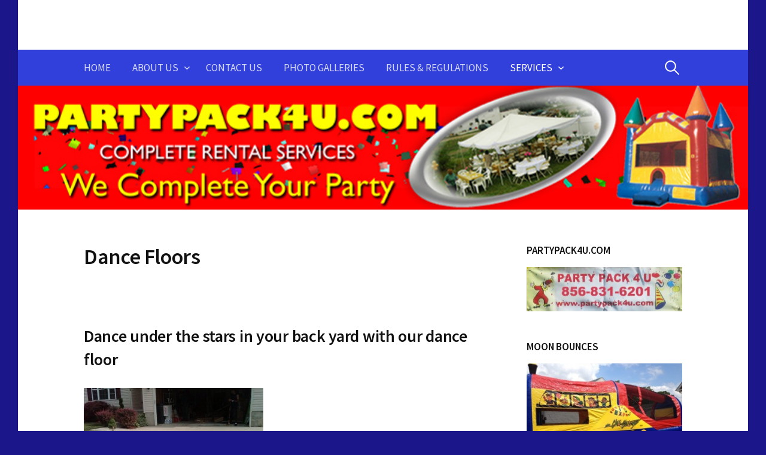

--- FILE ---
content_type: text/html; charset=UTF-8
request_url: http://partypack4u.com/?page_id=109
body_size: 5581
content:
<!DOCTYPE html>
<!--[if IE 8]>
<html class="ie8" lang="en-US">
<![endif]-->
<!--[if !(IE 8) ]><!-->
<html lang="en-US">
<!--<![endif]-->
<head>
<meta charset="UTF-8">
<meta name="viewport" content="width=device-width, initial-scale=1">
<link rel="profile" href="http://gmpg.org/xfn/11">
<link rel="pingback" href="http://partypack4u.com/xmlrpc.php">
<!--[if lt IE 9]>
<script src="http://partypack4u.com/wp-content/themes/first/js/html5shiv.js"></script>
<![endif]-->
<title>Dance Floors | </title>
<link rel="alternate" type="application/rss+xml" title=" &raquo; Feed" href="http://partypack4u.com/?feed=rss2" />
<link rel="alternate" type="application/rss+xml" title=" &raquo; Comments Feed" href="http://partypack4u.com/?feed=comments-rss2" />
		<script type="text/javascript">
			window._wpemojiSettings = {"baseUrl":"http:\/\/s.w.org\/images\/core\/emoji\/72x72\/","ext":".png","source":{"concatemoji":"http:\/\/partypack4u.com\/wp-includes\/js\/wp-emoji-release.min.js?ver=4.2.38"}};
			!function(e,n,t){var a;function o(e){var t=n.createElement("canvas"),a=t.getContext&&t.getContext("2d");return!(!a||!a.fillText)&&(a.textBaseline="top",a.font="600 32px Arial","flag"===e?(a.fillText(String.fromCharCode(55356,56812,55356,56807),0,0),3e3<t.toDataURL().length):(a.fillText(String.fromCharCode(55357,56835),0,0),0!==a.getImageData(16,16,1,1).data[0]))}function i(e){var t=n.createElement("script");t.src=e,t.type="text/javascript",n.getElementsByTagName("head")[0].appendChild(t)}t.supports={simple:o("simple"),flag:o("flag")},t.DOMReady=!1,t.readyCallback=function(){t.DOMReady=!0},t.supports.simple&&t.supports.flag||(a=function(){t.readyCallback()},n.addEventListener?(n.addEventListener("DOMContentLoaded",a,!1),e.addEventListener("load",a,!1)):(e.attachEvent("onload",a),n.attachEvent("onreadystatechange",function(){"complete"===n.readyState&&t.readyCallback()})),(a=t.source||{}).concatemoji?i(a.concatemoji):a.wpemoji&&a.twemoji&&(i(a.twemoji),i(a.wpemoji)))}(window,document,window._wpemojiSettings);
		</script>
		<style type="text/css">
img.wp-smiley,
img.emoji {
	display: inline !important;
	border: none !important;
	box-shadow: none !important;
	height: 1em !important;
	width: 1em !important;
	margin: 0 .07em !important;
	vertical-align: -0.1em !important;
	background: none !important;
	padding: 0 !important;
}
</style>
<link rel='stylesheet' id='wpfb-css'  href='//partypack4u.com/wp-content/plugins/wp-filebase/wp-filebase.css?ver=3.1.01' type='text/css' media='all' />
<link rel='stylesheet' id='wspsc-style-css'  href='http://partypack4u.com/wp-content/plugins/wordpress-simple-paypal-shopping-cart/wp_shopping_cart_style.css?ver=4.0.9' type='text/css' media='all' />
<link rel='stylesheet' id='first-font-css'  href='//fonts.googleapis.com/css?family=Source+Sans+Pro%3A400%2C400italic%2C600%2C700&#038;subset=latin%2Clatin-ext' type='text/css' media='all' />
<link rel='stylesheet' id='first-genericons-css'  href='http://partypack4u.com/wp-content/themes/first/genericons/genericons.css?ver=3.3' type='text/css' media='all' />
<link rel='stylesheet' id='first-normalize-css'  href='http://partypack4u.com/wp-content/themes/first/css/normalize.css?ver=3.0.2' type='text/css' media='all' />
<link rel='stylesheet' id='first-style-css'  href='http://partypack4u.com/wp-content/themes/first/style.css?ver=2.0.0' type='text/css' media='all' />
<!--[if IE 8]>
<link rel='stylesheet' id='first-non-responsive-css'  href='http://partypack4u.com/wp-content/themes/first/css/non-responsive.css' type='text/css' media='all' />
<![endif]-->
        <script type="text/javascript">
            var eppathtoscripts = "http://partypack4u.com/wp-content/plugins/youtube-embed-plus/scripts/";
            var epresponsiveselector = ["iframe.__youtube_prefs_widget__"];
            var epdovol = true; //false;
        </script>
        <script type='text/javascript' src='http://partypack4u.com/wp-content/plugins/youtube-embed-plus/scripts/ytprefs.min.js?ver=4.2.38'></script>
<link rel="EditURI" type="application/rsd+xml" title="RSD" href="http://partypack4u.com/xmlrpc.php?rsd" />
<link rel="wlwmanifest" type="application/wlwmanifest+xml" href="http://partypack4u.com/wp-includes/wlwmanifest.xml" /> 
<meta name="generator" content="WordPress 4.2.38" />
<link rel='canonical' href='http://partypack4u.com/?page_id=109' />
<link rel='shortlink' href='http://partypack4u.com/?p=109' />

<!-- WP Simple Shopping Cart plugin v4.0.9 - https://www.tipsandtricks-hq.com/wordpress-simple-paypal-shopping-cart-plugin-768/ -->

	<script type="text/javascript">
	<!--
	//
	function ReadForm (obj1, tst) 
	{ 
	    // Read the user form
	    var i,j,pos;
	    val_total="";val_combo="";		
	
	    for (i=0; i<obj1.length; i++) 
	    {     
	        // run entire form
	        obj = obj1.elements[i];           // a form element
	
	        if (obj.type == "select-one") 
	        {   // just selects
	            if (obj.name == "quantity" ||
	                obj.name == "amount") continue;
		        pos = obj.selectedIndex;        // which option selected
		        val = obj.options[pos].value;   // selected value
		        val_combo = val_combo + " (" + val + ")";
	        }
	    }
		// Now summarize everything we have processed above
		val_total = obj1.product_tmp.value + val_combo;
		obj1.wspsc_product.value = val_total;
	}
	//-->
	</script>	<style type="text/css">
		/* Fonts */
				body {
								}
				@media screen and (max-width: 782px) {
								}
				
		/* Colors */
								.site-bar, .main-navigation ul ul {
				background-color: #3240db;
			}
									.footer-area {
				background-color: #3557f2;
			}
									.entry-content a, .entry-summary a, .page-content a, .comment-content a, .post-navigation a {
				color: #2217ef;
			}
									a:hover {
				color: #81d742;
			}
					
				/* Title */
			.site-title {
																															}
								
			</style>
		<style type="text/css" id="first-custom-css">
			</style>
	<style type="text/css" id="custom-background-css">
body.custom-background { background-color: #1b1689; }
</style>
</head>

<body class="page page-id-109 page-child parent-pageid-14 page-template-default custom-background has-avatars boxed header-side footer-side footer-0">
<div id="page" class="hfeed site">
	<a class="skip-link screen-reader-text" href="#content">Skip to content</a>

	<header id="masthead" class="site-header" role="banner">
		<div class="site-top">
			<div class="site-top-table">
				<div class="site-branding">
												<h1 class="site-title"><a href="http://partypack4u.com/" rel="home"></a></h1>
												<div class="site-description"></div>
								</div>

							</div>
		</div>

				<div class="site-bar">
			<nav id="site-navigation" class="main-navigation" role="navigation">
				<div class="menu-toggle">Menu</div>
				<div class="menu"><ul><li ><a href="http://partypack4u.com/">Home</a></li><li class="page_item page-item-25 page_item_has_children"><a href="http://partypack4u.com/?page_id=25">About Us</a><ul class='children'><li class="page_item page-item-84"><a href="http://partypack4u.com/?page_id=84">Event Planning</a></li></ul></li><li class="page_item page-item-30"><a href="http://partypack4u.com/?page_id=30">Contact us</a></li><li class="page_item page-item-33"><a href="http://partypack4u.com/?page_id=33">Photo Galleries</a></li><li class="page_item page-item-99"><a href="http://partypack4u.com/?page_id=99">Rules &#038; Regulations</a></li><li class="page_item page-item-14 page_item_has_children current_page_ancestor current_page_parent"><a href="http://partypack4u.com/?page_id=14">Services</a><ul class='children'><li class="page_item page-item-357"><a href="http://partypack4u.com/?page_id=357">Balloon Popping Race</a></li><li class="page_item page-item-122"><a href="http://partypack4u.com/?page_id=122">Beverage fountains</a></li><li class="page_item page-item-126"><a href="http://partypack4u.com/?page_id=126">Chafing Dishes</a></li><li class="page_item page-item-109 current_page_item"><a href="http://partypack4u.com/?page_id=109">Dance Floors</a></li><li class="page_item page-item-105"><a href="http://partypack4u.com/?page_id=105">Frame Games</a></li><li class="page_item page-item-113"><a href="http://partypack4u.com/?page_id=113">Glitter Tattoos</a></li><li class="page_item page-item-133"><a href="http://partypack4u.com/?page_id=133">Hospitality Services</a></li><li class="page_item page-item-40"><a href="http://partypack4u.com/?page_id=40">Moon Bounces</a></li><li class="page_item page-item-207"><a href="http://partypack4u.com/?page_id=207">Packy The Party Animal</a></li><li class="page_item page-item-73"><a href="http://partypack4u.com/?page_id=73">Party Fun Machines</a></li><li class="page_item page-item-59"><a href="http://partypack4u.com/?page_id=59">Party Tents</a></li><li class="page_item page-item-212"><a href="http://partypack4u.com/?page_id=212">Photo Booth</a></li><li class="page_item page-item-137"><a href="http://partypack4u.com/?page_id=137">Reverse Dunk Tank</a></li><li class="page_item page-item-53"><a href="http://partypack4u.com/?page_id=53">Tables &#038; Folding Chairs</a></li></ul></li></ul></div>
								<form role="search" method="get" class="search-form" action="http://partypack4u.com/">
				<label>
					<span class="screen-reader-text">Search for:</span>
					<input type="search" class="search-field" placeholder="Search &hellip;" value="" name="s" title="Search for:" />
				</label>
				<input type="submit" class="search-submit" value="Search" />
			</form>							</nav><!-- #site-navigation -->
		</div>
		
				<div id="header-image" class="header-image">
			<img width="731" height="124" src="http://partypack4u.com/wp-content/uploads/2015/04/pp4uheadsm.jpg" class="attachment-first-page-thumbnail wp-post-image" alt="pp4uheadsm" />		</div><!-- #header-image -->
			</header><!-- #masthead -->

	<div id="content" class="site-content">

	<div id="primary" class="content-area">
		<main id="main" class="site-main" role="main">

			
				
<article id="post-109" class="post-109 page type-page status-publish has-post-thumbnail hentry">
	<header class="entry-header">
		<h1 class="entry-title">Dance Floors</h1>
	</header><!-- .entry-header -->

	<div class="entry-content">
		<h2>Dance under the stars in your back yard with our dance floor</h2>
<p><a href="http://partypack4u.com/wp-content/uploads/2015/04/dancefloorlrj.jpg"><img class="alignnone size-medium wp-image-110" src="http://partypack4u.com/wp-content/uploads/2015/04/dancefloorlrj-300x225.jpg" alt="dancefloorlrj" width="300" height="225" /></a></p>
<p><a href="http://partypack4u.com/wp-content/uploads/2015/04/photo-6.jpg"><img class="alignnone size-medium wp-image-111" src="http://partypack4u.com/wp-content/uploads/2015/04/photo-6-300x225.jpg" alt="photo-6" width="300" height="225" /></a></p>
<h2 style="text-align: left;" align="center">Call For Pricing</h2>
<div style="clear:both;"></div>			</div><!-- .entry-content -->
</article><!-- #post-## -->

				
			
		</main><!-- #main -->
	</div><!-- #primary -->


<div id="secondary" class="sidebar-area" role="complementary">
	<div class="widget-area">
		<aside id="metaslider_widget-6" class="widget widget_metaslider_widget"><h1 class="widget-title">Partypack4u.com</h1><!-- meta slider -->
<div style="max-width: 279px;" class="metaslider metaslider-flex metaslider-91 ml-slider">
    
    <div id="metaslider_container_91">
        <div id="metaslider_91">
            <ul class="slides">
                <li style="display: block; width: 100%;" class="slide-340 ms-image"><img src="http://partypack4u.com/wp-content/uploads/2016/05/PP4ubanneredited2016-279x79.jpg" height="79" width="279" alt="" class="slider-91 slide-340" /></li>
            </ul>
        </div>
        
    </div>
    <script type="text/javascript">
        var metaslider_91 = function($) {
            $('#metaslider_91').addClass('flexslider'); // theme/plugin conflict avoidance
            $('#metaslider_91').flexslider({ 
                slideshowSpeed:3000,
                animation:"fade",
                controlNav:true,
                directionNav:true,
                pauseOnHover:true,
                direction:"horizontal",
                reverse:false,
                animationSpeed:600,
                prevText:"&lt;",
                nextText:"&gt;",
                slideshow:true
            });
        };
        var timer_metaslider_91 = function() {
            var slider = !window.jQuery ? window.setTimeout(timer_metaslider_91, 100) : !jQuery.isReady ? window.setTimeout(timer_metaslider_91, 1) : metaslider_91(window.jQuery);
        };
        timer_metaslider_91();
    </script>
</div>
<!--// meta slider--></aside><aside id="metaslider_widget-3" class="widget widget_metaslider_widget"><h1 class="widget-title">Moon Bounces</h1><!-- meta slider -->
<div style="max-width: 300px;" class="metaslider metaslider-flex metaslider-101 ml-slider">
    
    <div id="metaslider_container_101">
        <div id="metaslider_101">
            <ul class="slides">
                <li style="display: block; width: 100%;" class="slide-42 ms-image"><a href="http://partypack4u.com/?page_id=40" target="_self"><img src="http://partypack4u.com/wp-content/uploads/2015/04/photo-4-300x225.jpg" height="225" width="300" alt="" class="slider-101 slide-42" /></a><div class="caption-wrap"><div class="caption">Giant Choo Choo Slide Slide</div></div></li>
                <li style="display: none; width: 100%;" class="slide-41 ms-image"><a href="http://partypack4u.com/?page_id=40" target="_self"><img src="http://partypack4u.com/wp-content/uploads/2015/04/photo-5-300x225.jpg" height="225" width="300" alt="" class="slider-101 slide-41" /></a><div class="caption-wrap"><div class="caption">Moon Bounce/Slide Combo</div></div></li>
                <li style="display: none; width: 100%;" class="slide-48 ms-image"><a href="http://partypack4u.com/?page_id=40" target="_self"><img src="http://partypack4u.com/wp-content/uploads/2015/04/R.-Esquire-Photo_5715thumb-266x200.jpg" height="225" width="300" alt="" class="slider-101 slide-48" /></a><div class="caption-wrap"><div class="caption">Regular Moon Bounces</div></div></li>
                <li style="display: none; width: 100%;" class="slide-49 ms-image"><a href="http://partypack4u.com/?page_id=40" target="_self"><img src="http://partypack4u.com/wp-content/uploads/2015/04/photo-3-300x225.jpg" height="225" width="300" alt="" class="slider-101 slide-49" /></a><div class="caption-wrap"><div class="caption">Giant Basketball</div></div></li>
                <li style="display: none; width: 100%;" class="slide-47 ms-image"><a href="http://partypack4u.com/?page_id=40" target="_self"><img src="http://partypack4u.com/wp-content/uploads/2015/04/photo7-300x225.jpg" height="225" width="300" alt="" class="slider-101 slide-47" /></a><div class="caption-wrap"><div class="caption">Truck Moon Bounces</div></div></li>
                <li style="display: none; width: 100%;" class="slide-46 ms-image"><a href="http://partypack4u.com/?page_id=40" target="_self"><img src="http://partypack4u.com/wp-content/uploads/2015/04/princessbig-300x225.jpg" height="225" width="300" alt="" class="slider-101 slide-46" /></a><div class="caption-wrap"><div class="caption">Princess Moon Bounces</div></div></li>
                <li style="display: none; width: 100%;" class="slide-367 ms-image"><a href="http://partypack4u.com/?page_id=40" target="_self"><img src="http://partypack4u.com/wp-content/uploads/2016/05/2016funhouseedit-300x225.jpg" height="225" width="300" alt="" class="slider-101 slide-367" /></a><div class="caption-wrap"><div class="caption">FunHouse</div></div></li>
            </ul>
        </div>
        
    </div>
    <script type="text/javascript">
        var metaslider_101 = function($) {
            $('#metaslider_101').addClass('flexslider'); // theme/plugin conflict avoidance
            $('#metaslider_101').flexslider({ 
                slideshowSpeed:3000,
                animation:"fade",
                controlNav:true,
                directionNav:true,
                pauseOnHover:true,
                direction:"horizontal",
                reverse:false,
                animationSpeed:600,
                prevText:"&lt;",
                nextText:"&gt;",
                slideshow:true
            });
        };
        var timer_metaslider_101 = function() {
            var slider = !window.jQuery ? window.setTimeout(timer_metaslider_101, 100) : !jQuery.isReady ? window.setTimeout(timer_metaslider_101, 1) : metaslider_101(window.jQuery);
        };
        timer_metaslider_101();
    </script>
</div>
<!--// meta slider--></aside><aside id="metaslider_widget-5" class="widget widget_metaslider_widget"><h1 class="widget-title">Party Tents</h1><!-- meta slider -->
<div style="max-width: 300px;" class="metaslider metaslider-nivo metaslider-121 ml-slider">
    
    <div id="metaslider_container_121">
        <div class='slider-wrapper theme-default'>
            <div class='ribbon'></div>
            <div id='metaslider_121' class='nivoSlider'>
                <a href="http://partypack4u.com/?page_id=59" target="_self"><img src="http://partypack4u.com/wp-content/uploads/2015/04/photo-8-300x225.jpg" height="225" width="300" data-title="Party Tents" alt="" class="slider-121 slide-60" /></a>
                <a href="http://partypack4u.com/?page_id=59" target="_self"><img src="http://partypack4u.com/wp-content/uploads/2015/04/tentsetthumb-296x221.jpg" height="225" width="300" data-title="Party Tents" alt="" class="slider-121 slide-62" /></a>
                <a href="http://partypack4u.com/?page_id=59" target="_self"><img src="http://partypack4u.com/wp-content/uploads/2015/04/tentset2thumb.jpg" height="225" width="300" data-title="Party Tents" alt="" class="slider-121 slide-61" /></a>
                <a href="http://partypack4u.com/?page_id=59" target="_self"><img src="http://partypack4u.com/wp-content/uploads/2015/04/partytentsm-278x209.jpg" height="225" width="300" data-title="Party Tents" alt="" class="slider-121 slide-63" /></a>
                <a href="http://partypack4u.com/?page_id=59" target="_self"><img src="http://partypack4u.com/wp-content/uploads/2015/04/20x30tent-300x225.jpg" height="225" width="300" data-title="Party Tents" alt="" class="slider-121 slide-64" /></a>
            </div>
        </div>
        
    </div>
    <script type="text/javascript">
        var metaslider_121 = function($) {
            $('#metaslider_121').nivoSlider({ 
                boxCols:7,
                boxRows:5,
                pauseTime:3000,
                effect:"random",
                controlNav:true,
                directionNav:true,
                pauseOnHover:true,
                animSpeed:600,
                prevText:"&lt;",
                nextText:"&gt;",
                slices:15,
                manualAdvance:false
            });
        };
        var timer_metaslider_121 = function() {
            var slider = !window.jQuery ? window.setTimeout(timer_metaslider_121, 100) : !jQuery.isReady ? window.setTimeout(timer_metaslider_121, 1) : metaslider_121(window.jQuery);
        };
        timer_metaslider_121();
    </script>
</div>
<!--// meta slider--></aside><aside id="metaslider_widget-4" class="widget widget_metaslider_widget"><h1 class="widget-title">Tables &amp; Chairs</h1><!-- meta slider -->
<div style="max-width: 300px;" class="metaslider metaslider-flex metaslider-102 ml-slider">
    
    <div id="metaslider_container_102">
        <div id="metaslider_102">
            <ul class="slides">
                <li style="display: block; width: 100%;" class="slide-70 ms-image"><a href="http://partypack4u.com/?page_id=53" target="_self"><img src="http://partypack4u.com/wp-content/uploads/2015/04/chaircovers3-300x225.jpg" height="225" width="300" alt="" class="slider-102 slide-70" /></a><div class="caption-wrap"><div class="caption">Chair Covers & Linen</div></div></li>
                <li style="display: none; width: 100%;" class="slide-69 ms-image"><a href="http://partypack4u.com/?page_id=53" target="_self"><img src="http://partypack4u.com/wp-content/uploads/2015/04/chaircovers2-300x225.jpg" height="225" width="300" alt="" class="slider-102 slide-69" /></a><div class="caption-wrap"><div class="caption">Chair Covers & Linen</div></div></li>
                <li style="display: none; width: 100%;" class="slide-71 ms-image"><a href="http://partypack4u.com/?page_id=53" target="_self"><img src="http://partypack4u.com/wp-content/uploads/2015/04/chaircovers4-300x225.jpg" height="225" width="300" alt="" class="slider-102 slide-71" /></a><div class="caption-wrap"><div class="caption">Chair Covers & Linen</div></div></li>
                <li style="display: none; width: 100%;" class="slide-56 ms-image"><a href="http://partypack4u.com/?page_id=53" target="_self"><img src="http://partypack4u.com/wp-content/uploads/2015/04/TableSetting2sm-278x209.jpg" height="225" width="300" alt="" class="slider-102 slide-56" /></a><div class="caption-wrap"><div class="caption">48″ Round Banquet Tables </div></div></li>
                <li style="display: none; width: 100%;" class="slide-57 ms-image"><a href="http://partypack4u.com/?page_id=53" target="_self"><img src="http://partypack4u.com/wp-content/uploads/2015/04/foldchair-300x225.jpg" height="225" width="300" alt="" class="slider-102 slide-57" /></a><div class="caption-wrap"><div class="caption">Folding Chairs</div></div></li>
                <li style="display: none; width: 100%;" class="slide-54 ms-image"><a href="http://partypack4u.com/?page_id=53" target="_self"><img src="http://partypack4u.com/wp-content/uploads/2015/04/cocktailtable-300x225.jpg" height="225" width="300" alt="" class="slider-102 slide-54" /></a><div class="caption-wrap"><div class="caption">Cocktail Tables</div></div></li>
            </ul>
        </div>
        
    </div>
    <script type="text/javascript">
        var metaslider_102 = function($) {
            $('#metaslider_102').addClass('flexslider'); // theme/plugin conflict avoidance
            $('#metaslider_102').flexslider({ 
                slideshowSpeed:3000,
                animation:"slide",
                controlNav:true,
                directionNav:true,
                pauseOnHover:true,
                direction:"horizontal",
                reverse:false,
                animationSpeed:600,
                prevText:"&lt;",
                nextText:"&gt;",
                easing:"linear",
                slideshow:true
            });
        };
        var timer_metaslider_102 = function() {
            var slider = !window.jQuery ? window.setTimeout(timer_metaslider_102, 100) : !jQuery.isReady ? window.setTimeout(timer_metaslider_102, 1) : metaslider_102(window.jQuery);
        };
        timer_metaslider_102();
    </script>
</div>
<!--// meta slider--></aside><aside id="archives-2" class="widget widget_archive"><h1 class="widget-title">Archives</h1>		<ul>
		</ul>
</aside><aside id="categories-2" class="widget widget_categories"><h1 class="widget-title">Categories</h1>		<ul>
<li class="cat-item-none">No categories</li>		</ul>
</aside><aside id="search-2" class="widget widget_search"><form role="search" method="get" class="search-form" action="http://partypack4u.com/">
				<label>
					<span class="screen-reader-text">Search for:</span>
					<input type="search" class="search-field" placeholder="Search &hellip;" value="" name="s" title="Search for:" />
				</label>
				<input type="submit" class="search-submit" value="Search" />
			</form></aside>	</div>
</div><!-- #secondary -->

	</div><!-- #content -->

	<footer id="colophon" class="site-footer" role="contentinfo">
						<div class="site-bottom">
						<div class="site-info">
								<div class="site-copyright">
					2008-2013  Copyright, Partypack4u.com. All rights reserved. Please Read Privacy policy and Legal policy, 				</div>
											</div>
		</div>
			</footer><!-- #colophon -->
</div><!-- #page -->

<link rel='stylesheet' id='metaslider-flex-slider-css'  href='http://partypack4u.com/wp-content/plugins/ml-slider/assets/sliders/flexslider/flexslider.css?ver=3.3.3' type='text/css' media='all' />
<link rel='stylesheet' id='metaslider-public-css'  href='http://partypack4u.com/wp-content/plugins/ml-slider/assets/metaslider/public.css?ver=3.3.3' type='text/css' media='all' />
<link rel='stylesheet' id='metaslider-nivo-slider-css'  href='http://partypack4u.com/wp-content/plugins/ml-slider/assets/sliders/nivoslider/nivo-slider.css?ver=3.3.3' type='text/css' media='all' />
<link rel='stylesheet' id='metaslider-nivo-slider-default-css'  href='http://partypack4u.com/wp-content/plugins/ml-slider/assets/sliders/nivoslider/themes/default/default.css?ver=3.3.3' type='text/css' media='all' />
<script type='text/javascript' src='http://partypack4u.com/wp-content/plugins/youtube-embed-plus/scripts/fitvids.min.js?ver=4.2.38'></script>
<script type='text/javascript' src='http://partypack4u.com/wp-content/themes/first/js/navigation.js?ver=20140707'></script>
<script type='text/javascript' src='http://partypack4u.com/wp-content/themes/first/js/skip-link-focus-fix.js?ver=20130115'></script>
<script type='text/javascript' src='http://partypack4u.com/wp-includes/js/jquery/jquery.js?ver=1.11.2'></script>
<script type='text/javascript' src='http://partypack4u.com/wp-includes/js/jquery/jquery-migrate.min.js?ver=1.2.1'></script>
<script type='text/javascript' src='http://partypack4u.com/wp-content/plugins/ml-slider/assets/sliders/flexslider/jquery.flexslider-min.js?ver=3.3.3'></script>
<script type='text/javascript' src='http://partypack4u.com/wp-content/plugins/ml-slider/assets/sliders/nivoslider/jquery.nivo.slider.pack.js?ver=3.3.3'></script>
<script type='text/javascript' src='http://partypack4u.com/wp-content/plugins/ml-slider/assets/easing/jQuery.easing.min.js?ver=3.3.3'></script>

</body>
</html>


--- FILE ---
content_type: text/css
request_url: http://partypack4u.com/wp-content/plugins/wordpress-simple-paypal-shopping-cart/wp_shopping_cart_style.css?ver=4.0.9
body_size: 840
content:
.wp_cart_clear_float{
clear:both;
}

.shopping_cart{
font-size: 12px;
padding: 5px;
}
.shopping_cart h2{
font-size:14px;
}
.shopping_cart img{
border:none;
box-shadow: none;
}
.shopping_cart input{
width:auto !important;
margin: 0;
}
.shopping_cart .wspsc_cart_item_name_th{
text-align: left;
}
.shopping_cart .wspsc_cart_qty_th, .shopping_cart .wspsc_cart_price_th{
text-align: center;
}
.shopping_cart .wp_cart_item_thumbnail{
margin-right: 10px;
}
.shopping_cart .wp_cart_item_thumbnail img{
max-width: 48px;
float: left;
}

.wp_cart_remove_item_form input[type="image"]{
border: none;
}
.wp-cart-button-form input{
width: auto !important;
}
.wp_cart_checkout_button:hover{
opacity:0.7;
}

.wp_cart_button:hover{
opacity:0.7;
}
.wp_cart_button_wrapper input{
margin: 0;	
}

.wpspsc_error_message{
color:red !important;
font-weight:bold;
}
.wpspsc_success_message{
color:green !important;
font-weight:bold;
}

/* product box display specific CSS */
.wp_cart_product_display_box{
border: 1px solid #E8E5DC;
box-shadow: 0 0 1px 0 rgba(0, 0, 0, 0.2);
margin-bottom: 25px;
padding-bottom: 5px;
width:300px;
}
.wp_cart_product_thumbnail img{
max-width:100%;
}
.wp_cart_product_display_bottom{
padding:10px 15px;	
}
.wp_cart_product_name{
color: #525351;
font-size: 16px;
font-weight: bold;
line-height: 20px;
margin: 0 0 10px 0;
text-transform:uppercase;
}
.wp_cart_product_description{
font-style:italic;
}
.wp_cart_product_price{
color: #525351;
display: block;
font-size: 22px;
font-weight: bold;
line-height: 24px;
margin: 0;
padding: 10px 10px 10px 0;
}
/* end of product display specific CSS */

/* Compact cart css */
.wpsps_compact_cart{
font-family:helvetica;	
background-color:#DDDDDD;
border:1px solid #CCCCCC;
max-width: 240px;
min-width: 200px;
padding: 10px 7px;
margin:5px 0;
}
.wpsps_compact_cart_container{
padding-left: 15px;
font-size: 14px;
}
.wpsps_compact_cart_price{
color: #6A872D;
font-weight: bold;
}
.wpsps_compact_cart_co_btn{
background-color: #A3A3A3 !important;
color: #162636 !important;
font-size: 14px !important;
font-weight:normal !important;
margin-left: 10px !important;
padding: 5px 7px !important;
text-decoration: none !important;
width:auto !important;
height:auto !important;
}
/* End of compact cart css */